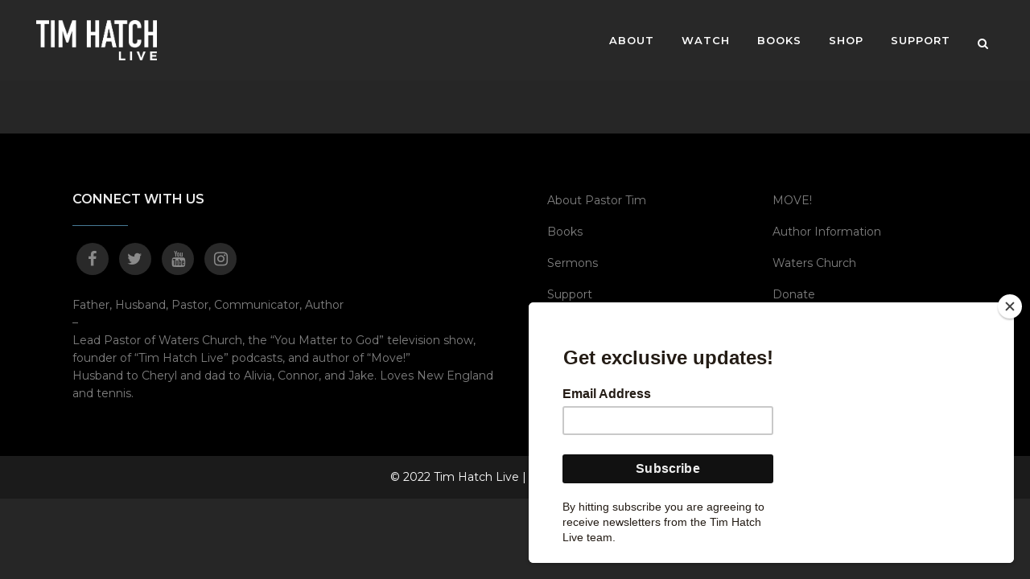

--- FILE ---
content_type: text/css
request_url: https://timhatchlive.com/wp-content/themes/bridge-child/style.css?ver=6.8.3
body_size: 3772
content:
/*
Theme Name: Bridge Child
Theme URI: http://demo.qodeinteractive.com/bridge/
Description: A child theme of Bridge Theme
Author: Qode Interactive
Author URI: http://www.qodethemes.com/
Version: 1.0.0
Template: bridge
*/
@import url("../bridge/style.css");

.q_logo a{
	height: 50px !important;
}
.blog_holder.single_image_title_post article .single_top_part_inner {
	vertical-align: bottom;
}
.blog_holder article .post_info {
	margin-bottom: 0;
}
.blog_single article .single_top_part .grid_section{
	background-color:rgba(0,0,0,0.7);
	padding: 0;
}
.blog_single .grid_section{
	background-color:rgba(0,0,0,0.7);
	padding: 0;
}
.blog_single .grid_section .comment_form{
	padding-left: 1%;
	padding-right: 1%;
}
.blog_single .entry_title{
	font-size: 3vw;
	margin-top: 0;
	padding-bottom: 2vw;
	padding-top: 2vw;
}
.blog_holder.single_image_title_post article .itp_post_text .post_text_inner{
	padding: 40px 40px 40px 40px;
}
.blog_holder.single_image_title_post article .single_bottom_part{
	padding: 20px 0 30px;
}
.blog_single > .grid_section > .section_inner{
	width:98%%;

}
.comment_holder .comment .text a.comment-reply-link{
	background: #59a2bf;
	border-radius: 2px;
	padding: 2px 5px;
	color: #fff !important;
	margin-left: 10px;
	transition: background 0.3s;

}
.comment_holder .comment .text a.comment-reply-link:hover{
	background: rgb(59, 59, 59);
	border-radius: 2px;
	padding: 2px 5px;
	color: #fff !important;
	margin-left: 10px;

}
.blog_single p{
	font-size: 18px;
	font-weight: 300;
	line-height: 24px;
}
.grid_section .tags_text{
	text-transform: capitalize;
}
.grid_section .comment{
	background-color: rgba(30,30,30,0.8);
	border-radius: 10px;
}
.comment_holder .comment .text .name{
	color: #59a2bf;
}
#respond input[type=text], #respond input[type=email], #respond textarea, .contact_form input[type=text], .contact_form textarea{
	background-color: rgba(30,30,30,0.8);
	border-radius: 10px;
	font: 18px 'Montserrat', sans-serif;
	color: #fff;
	border: none;
}
/*----------- RefTagger Styles ------------*/

.rtTooltipHeader {
	background: #555;
	font: 14px 'Montserrat', sans-serif;
	font-weight: 700;

}
.rtDark .rtContainer {
    background: #333;
}
.rtTooltipFooter .rtTooltipBrandLink {
	display: none;
}
.rtTooltipMoreLink {
	position: relative;
	top: -10px;
}
/*----------- Epsiode post styles ------------*/
.portfolio_single_text_holder > h3 {
	display: none;	
}
.info.portfolio_categories > h6 {
	display: none;
}
.info.portfolio_categories:before {
	content: "From:";
}
.flex-direction-nav {
	display: none;
}
.title_holder {
	background-color: rgba(38, 38, 38, 0);
	
}
title_subtitle_holder: {
	margin-bottom: 30px;
}



/*	padding-top: 75px !important;
	height: 100px !important;
	
}
.title_subtitle_holder_inner > h1 > span{
	font-size: 1.5em;
}
.title_holder, .title_holder > .container, .title.title_size_small.position_left {
	height: 150px !important;
}
*/
.container_inner.default_template_holder.clearfix {
	
}


/*--------------- Email Subscribe Form -------------------*/

.ig_es_form_field_name, .ig_es_form_field_email {
	border: 0px !important;
	border-radius: 10px !important;
	height: 40px !important;
	width: 80% !important;	
	text-align: center !important;
	font-size: medium !important;
	font-style: oblique !important;
	background-color: white !important;
}

.es_subscription_form_submit {
	border: 8px !important;
	border-color: #fff !important;
	border-radius: 10px !important;
	height: 40px !important;
	width: 30% !important;	
	text-align: center !important;
	font-size: medium !important;
	margin-top: 10px !important;
	background-color: #477A96 !important;
	color: white !important;
	font-weight: 600 !important;

}
.es-form-field-container {
	text-align: center;
}
.es-form-field-container .gjs-row{
	justify-content: center !important;
}
.es-name, .es-email {
	width: 50%;
	max-width: 50%;
	border-radius: 2px;
	border: 2px solid white;
}












